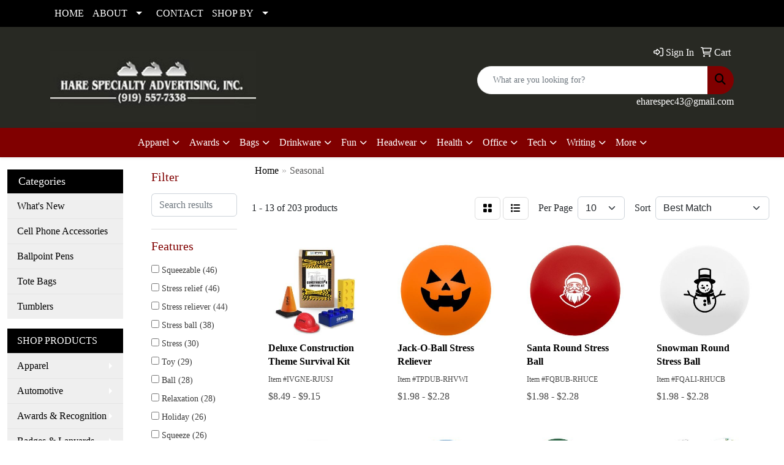

--- FILE ---
content_type: text/html
request_url: https://www.harespecialtyadv.com/ws/ws.dll/StartSrch?UID=31767&WENavID=17267804
body_size: 10843
content:
<!DOCTYPE html>
<html lang="en"><head>
<meta charset="utf-8">
<meta http-equiv="X-UA-Compatible" content="IE=edge">
<meta name="viewport" content="width=device-width, initial-scale=1">
<!-- The above 3 meta tags *must* come first in the head; any other head content must come *after* these tags -->


<link href="/distsite/styles/8/css/bootstrap.min.css" rel="stylesheet" />
<link href="https://fonts.googleapis.com/css?family=Open+Sans:400,600|Oswald:400,600" rel="stylesheet">
<link href="/distsite/styles/8/css/owl.carousel.min.css" rel="stylesheet">
<link href="/distsite/styles/8/css/nouislider.css" rel="stylesheet">
<!--<link href="/distsite/styles/8/css/menu.css" rel="stylesheet"/>-->
<link href="/distsite/styles/8/css/flexslider.css" rel="stylesheet">
<link href="/distsite/styles/8/css/all.min.css" rel="stylesheet">
<link href="/distsite/styles/8/css/slick/slick.css" rel="stylesheet"/>
<link href="/distsite/styles/8/css/lightbox/lightbox.css" rel="stylesheet"  />
<link href="/distsite/styles/8/css/yamm.css" rel="stylesheet" />
<!-- Custom styles for this theme -->
<link href="/we/we.dll/StyleSheet?UN=31767&Type=WETheme&TS=C44406.4618287037" rel="stylesheet">
<!-- Custom styles for this theme -->
<link href="/we/we.dll/StyleSheet?UN=31767&Type=WETheme-PS&TS=C44406.4618287037" rel="stylesheet">
<style>
#header-right ul li a {
color: #fff;
}

#header-btm{padding-top:0px;}

.sig-overlay {
background-color: rgb(128,0,0,0.5);
}
</style>

<!-- HTML5 shim and Respond.js for IE8 support of HTML5 elements and media queries -->
<!--[if lt IE 9]>
      <script src="https://oss.maxcdn.com/html5shiv/3.7.3/html5shiv.min.js"></script>
      <script src="https://oss.maxcdn.com/respond/1.4.2/respond.min.js"></script>
    <![endif]-->

</head>

<body style="background:#fff;">


  <!-- Slide-Out Menu -->
  <div id="filter-menu" class="filter-menu">
    <button id="close-menu" class="btn-close"></button>
    <div class="menu-content">
      
<aside class="filter-sidebar">



<div class="filter-section first">
	<h2>Filter</h2>
	 <div class="input-group mb-3">
	 <input type="text" style="border-right:0;" placeholder="Search results" class="form-control text-search-within-results" name="SearchWithinResults" value="" maxlength="100" onkeyup="HandleTextFilter(event);">
	  <label class="input-group-text" style="background-color:#fff;"><a  style="display:none;" href="javascript:void(0);" class="remove-filter" data-toggle="tooltip" title="Clear" onclick="ClearTextFilter();"><i class="far fa-times" aria-hidden="true"></i> <span class="fa-sr-only">x</span></a></label>
	</div>
</div>

<a href="javascript:void(0);" class="clear-filters"  style="display:none;" onclick="ClearDrillDown();">Clear all filters</a>

<div class="filter-section"  style="display:none;">
	<h2>Categories</h2>

	<div class="filter-list">

	 

		<!-- wrapper for more filters -->
        <div class="show-filter">

		</div><!-- showfilters -->

	</div>

		<a href="#" class="show-more"  style="display:none;" >Show more</a>
</div>


<div class="filter-section" >
	<h2>Features</h2>

		<div class="filter-list">

	  		<div class="checkbox"><label><input class="filtercheckbox" type="checkbox" name="2|Squeezable" ><span> Squeezable (46)</span></label></div><div class="checkbox"><label><input class="filtercheckbox" type="checkbox" name="2|Stress relief" ><span> Stress relief (46)</span></label></div><div class="checkbox"><label><input class="filtercheckbox" type="checkbox" name="2|Stress reliever" ><span> Stress reliever (44)</span></label></div><div class="checkbox"><label><input class="filtercheckbox" type="checkbox" name="2|Stress ball" ><span> Stress ball (38)</span></label></div><div class="checkbox"><label><input class="filtercheckbox" type="checkbox" name="2|Stress" ><span> Stress (30)</span></label></div><div class="checkbox"><label><input class="filtercheckbox" type="checkbox" name="2|Toy" ><span> Toy (29)</span></label></div><div class="checkbox"><label><input class="filtercheckbox" type="checkbox" name="2|Ball" ><span> Ball (28)</span></label></div><div class="checkbox"><label><input class="filtercheckbox" type="checkbox" name="2|Relaxation" ><span> Relaxation (28)</span></label></div><div class="checkbox"><label><input class="filtercheckbox" type="checkbox" name="2|Holiday" ><span> Holiday (26)</span></label></div><div class="checkbox"><label><input class="filtercheckbox" type="checkbox" name="2|Squeeze" ><span> Squeeze (26)</span></label></div><div class="show-filter"><div class="checkbox"><label><input class="filtercheckbox" type="checkbox" name="2|Office" ><span> Office (25)</span></label></div><div class="checkbox"><label><input class="filtercheckbox" type="checkbox" name="2|Anxiety" ><span> Anxiety (24)</span></label></div><div class="checkbox"><label><input class="filtercheckbox" type="checkbox" name="2|Fun" ><span> Fun (24)</span></label></div><div class="checkbox"><label><input class="filtercheckbox" type="checkbox" name="2|Fidget" ><span> Fidget (23)</span></label></div><div class="checkbox"><label><input class="filtercheckbox" type="checkbox" name="2|Stress toy" ><span> Stress toy (22)</span></label></div><div class="checkbox"><label><input class="filtercheckbox" type="checkbox" name="2|Durable" ><span> Durable (21)</span></label></div><div class="checkbox"><label><input class="filtercheckbox" type="checkbox" name="2|Foam" ><span> Foam (21)</span></label></div><div class="checkbox"><label><input class="filtercheckbox" type="checkbox" name="2|Soft" ><span> Soft (20)</span></label></div><div class="checkbox"><label><input class="filtercheckbox" type="checkbox" name="2|Portable" ><span> Portable (19)</span></label></div><div class="checkbox"><label><input class="filtercheckbox" type="checkbox" name="2|Gift" ><span> Gift (17)</span></label></div><div class="checkbox"><label><input class="filtercheckbox" type="checkbox" name="2|Sensory" ><span> Sensory (17)</span></label></div><div class="checkbox"><label><input class="filtercheckbox" type="checkbox" name="2|Hand exercise" ><span> Hand exercise (16)</span></label></div><div class="checkbox"><label><input class="filtercheckbox" type="checkbox" name="2|Round" ><span> Round (16)</span></label></div><div class="checkbox"><label><input class="filtercheckbox" type="checkbox" name="2|Decoration" ><span> Decoration (15)</span></label></div><div class="checkbox"><label><input class="filtercheckbox" type="checkbox" name="2|Therapy" ><span> Therapy (15)</span></label></div><div class="checkbox"><label><input class="filtercheckbox" type="checkbox" name="2|Christmas" ><span> Christmas (14)</span></label></div><div class="checkbox"><label><input class="filtercheckbox" type="checkbox" name="2|Novelty" ><span> Novelty (14)</span></label></div><div class="checkbox"><label><input class="filtercheckbox" type="checkbox" name="2|Lightweight" ><span> Lightweight (13)</span></label></div><div class="checkbox"><label><input class="filtercheckbox" type="checkbox" name="2|Relieve stress" ><span> Relieve stress (13)</span></label></div><div class="checkbox"><label><input class="filtercheckbox" type="checkbox" name="2|Desk" ><span> Desk (12)</span></label></div><div class="checkbox"><label><input class="filtercheckbox" type="checkbox" name="2|Pu" ><span> Pu (12)</span></label></div><div class="checkbox"><label><input class="filtercheckbox" type="checkbox" name="2|Squishy" ><span> Squishy (12)</span></label></div><div class="checkbox"><label><input class="filtercheckbox" type="checkbox" name="2|Relaxation tool" ><span> Relaxation tool (11)</span></label></div><div class="checkbox"><label><input class="filtercheckbox" type="checkbox" name="2|Relief" ><span> Relief (11)</span></label></div><div class="checkbox"><label><input class="filtercheckbox" type="checkbox" name="2|Games" ><span> Games (10)</span></label></div><div class="checkbox"><label><input class="filtercheckbox" type="checkbox" name="2|Kids" ><span> Kids (10)</span></label></div><div class="checkbox"><label><input class="filtercheckbox" type="checkbox" name="2|Reliever" ><span> Reliever (10)</span></label></div><div class="checkbox"><label><input class="filtercheckbox" type="checkbox" name="2|Squeeze toy" ><span> Squeeze toy (10)</span></label></div><div class="checkbox"><label><input class="filtercheckbox" type="checkbox" name="2|Anxiety relief" ><span> Anxiety relief (9)</span></label></div><div class="checkbox"><label><input class="filtercheckbox" type="checkbox" name="2|Focus" ><span> Focus (9)</span></label></div><div class="checkbox"><label><input class="filtercheckbox" type="checkbox" name="2|Jolly" ><span> Jolly (9)</span></label></div><div class="checkbox"><label><input class="filtercheckbox" type="checkbox" name="2|Party favor" ><span> Party favor (9)</span></label></div><div class="checkbox"><label><input class="filtercheckbox" type="checkbox" name="2|Santa claus" ><span> Santa claus (9)</span></label></div><div class="checkbox"><label><input class="filtercheckbox" type="checkbox" name="2|Tension" ><span> Tension (9)</span></label></div><div class="checkbox"><label><input class="filtercheckbox" type="checkbox" name="2|Tension reliever" ><span> Tension reliever (9)</span></label></div><div class="checkbox"><label><input class="filtercheckbox" type="checkbox" name="2|Adults" ><span> Adults (8)</span></label></div><div class="checkbox"><label><input class="filtercheckbox" type="checkbox" name="2|Handheld" ><span> Handheld (8)</span></label></div><div class="checkbox"><label><input class="filtercheckbox" type="checkbox" name="2|Party" ><span> Party (8)</span></label></div><div class="checkbox"><label><input class="filtercheckbox" type="checkbox" name="2|Santa" ><span> Santa (8)</span></label></div><div class="checkbox"><label><input class="filtercheckbox" type="checkbox" name="2|Stress relief toy" ><span> Stress relief toy (8)</span></label></div></div>

			<!-- wrapper for more filters -->
			<div class="show-filter">

			</div><!-- showfilters -->
 		</div>
		<a href="#" class="show-more"  >Show more</a>


</div>


<div class="filter-section" >
	<h2>Colors</h2>

		<div class="filter-list">

		  	<div class="checkbox"><label><input class="filtercheckbox" type="checkbox" name="1|Red" ><span> Red (90)</span></label></div><div class="checkbox"><label><input class="filtercheckbox" type="checkbox" name="1|Blue" ><span> Blue (69)</span></label></div><div class="checkbox"><label><input class="filtercheckbox" type="checkbox" name="1|Green" ><span> Green (66)</span></label></div><div class="checkbox"><label><input class="filtercheckbox" type="checkbox" name="1|Orange" ><span> Orange (61)</span></label></div><div class="checkbox"><label><input class="filtercheckbox" type="checkbox" name="1|Yellow" ><span> Yellow (61)</span></label></div><div class="checkbox"><label><input class="filtercheckbox" type="checkbox" name="1|White" ><span> White (58)</span></label></div><div class="checkbox"><label><input class="filtercheckbox" type="checkbox" name="1|Black" ><span> Black (40)</span></label></div><div class="checkbox"><label><input class="filtercheckbox" type="checkbox" name="1|Pink" ><span> Pink (32)</span></label></div><div class="checkbox"><label><input class="filtercheckbox" type="checkbox" name="1|Purple" ><span> Purple (30)</span></label></div><div class="checkbox"><label><input class="filtercheckbox" type="checkbox" name="1|Brown" ><span> Brown (18)</span></label></div><div class="show-filter"><div class="checkbox"><label><input class="filtercheckbox" type="checkbox" name="1|Gray" ><span> Gray (15)</span></label></div><div class="checkbox"><label><input class="filtercheckbox" type="checkbox" name="1|Various" ><span> Various (15)</span></label></div><div class="checkbox"><label><input class="filtercheckbox" type="checkbox" name="1|Gold" ><span> Gold (9)</span></label></div><div class="checkbox"><label><input class="filtercheckbox" type="checkbox" name="1|Silver" ><span> Silver (7)</span></label></div><div class="checkbox"><label><input class="filtercheckbox" type="checkbox" name="1|Navy blue" ><span> Navy blue (6)</span></label></div><div class="checkbox"><label><input class="filtercheckbox" type="checkbox" name="1|Light blue" ><span> Light blue (5)</span></label></div><div class="checkbox"><label><input class="filtercheckbox" type="checkbox" name="1|Royal blue" ><span> Royal blue (5)</span></label></div><div class="checkbox"><label><input class="filtercheckbox" type="checkbox" name="1|Lime green" ><span> Lime green (4)</span></label></div><div class="checkbox"><label><input class="filtercheckbox" type="checkbox" name="1|Orange/black" ><span> Orange/black (3)</span></label></div><div class="checkbox"><label><input class="filtercheckbox" type="checkbox" name="1|Red/white/black/flesh beige" ><span> Red/white/black/flesh beige (3)</span></label></div><div class="checkbox"><label><input class="filtercheckbox" type="checkbox" name="1|Teal" ><span> Teal (3)</span></label></div><div class="checkbox"><label><input class="filtercheckbox" type="checkbox" name="1|White/black" ><span> White/black (3)</span></label></div><div class="checkbox"><label><input class="filtercheckbox" type="checkbox" name="1|Burgundy" ><span> Burgundy (2)</span></label></div><div class="checkbox"><label><input class="filtercheckbox" type="checkbox" name="1|Christmas tree" ><span> Christmas tree (2)</span></label></div><div class="checkbox"><label><input class="filtercheckbox" type="checkbox" name="1|Clear" ><span> Clear (2)</span></label></div><div class="checkbox"><label><input class="filtercheckbox" type="checkbox" name="1|Clear/various" ><span> Clear/various (2)</span></label></div><div class="checkbox"><label><input class="filtercheckbox" type="checkbox" name="1|Coffee" ><span> Coffee (2)</span></label></div><div class="checkbox"><label><input class="filtercheckbox" type="checkbox" name="1|Dark green" ><span> Dark green (2)</span></label></div><div class="checkbox"><label><input class="filtercheckbox" type="checkbox" name="1|Deer" ><span> Deer (2)</span></label></div><div class="checkbox"><label><input class="filtercheckbox" type="checkbox" name="1|Father christmas" ><span> Father christmas (2)</span></label></div><div class="checkbox"><label><input class="filtercheckbox" type="checkbox" name="1|Geen" ><span> Geen (2)</span></label></div><div class="checkbox"><label><input class="filtercheckbox" type="checkbox" name="1|Maroon" ><span> Maroon (2)</span></label></div><div class="checkbox"><label><input class="filtercheckbox" type="checkbox" name="1|Orange/white/black/green" ><span> Orange/white/black/green (2)</span></label></div><div class="checkbox"><label><input class="filtercheckbox" type="checkbox" name="1|Rainbow" ><span> Rainbow (2)</span></label></div><div class="checkbox"><label><input class="filtercheckbox" type="checkbox" name="1|Red/white" ><span> Red/white (2)</span></label></div><div class="checkbox"><label><input class="filtercheckbox" type="checkbox" name="1|Red/white/blue" ><span> Red/white/blue (2)</span></label></div><div class="checkbox"><label><input class="filtercheckbox" type="checkbox" name="1|Snowman" ><span> Snowman (2)</span></label></div><div class="checkbox"><label><input class="filtercheckbox" type="checkbox" name="1|White/green" ><span> White/green (2)</span></label></div><div class="checkbox"><label><input class="filtercheckbox" type="checkbox" name="1|Aqua blue" ><span> Aqua blue (1)</span></label></div><div class="checkbox"><label><input class="filtercheckbox" type="checkbox" name="1|Assorted" ><span> Assorted (1)</span></label></div><div class="checkbox"><label><input class="filtercheckbox" type="checkbox" name="1|Beige" ><span> Beige (1)</span></label></div><div class="checkbox"><label><input class="filtercheckbox" type="checkbox" name="1|Berry" ><span> Berry (1)</span></label></div><div class="checkbox"><label><input class="filtercheckbox" type="checkbox" name="1|Black/orange" ><span> Black/orange (1)</span></label></div><div class="checkbox"><label><input class="filtercheckbox" type="checkbox" name="1|Black/white" ><span> Black/white (1)</span></label></div><div class="checkbox"><label><input class="filtercheckbox" type="checkbox" name="1|Black/white/orange" ><span> Black/white/orange (1)</span></label></div><div class="checkbox"><label><input class="filtercheckbox" type="checkbox" name="1|Black/white/yellow" ><span> Black/white/yellow (1)</span></label></div><div class="checkbox"><label><input class="filtercheckbox" type="checkbox" name="1|Blue/white" ><span> Blue/white (1)</span></label></div><div class="checkbox"><label><input class="filtercheckbox" type="checkbox" name="1|Bule" ><span> Bule (1)</span></label></div><div class="checkbox"><label><input class="filtercheckbox" type="checkbox" name="1|Burgundy red" ><span> Burgundy red (1)</span></label></div><div class="checkbox"><label><input class="filtercheckbox" type="checkbox" name="1|Colorful" ><span> Colorful (1)</span></label></div></div>


			<!-- wrapper for more filters -->
			<div class="show-filter">

			</div><!-- showfilters -->

		  </div>

		<a href="#" class="show-more"  >Show more</a>
</div>


<div class="filter-section"  >
	<h2>Price Range</h2>
	<div class="filter-price-wrap">
		<div class="filter-price-inner">
			<div class="input-group">
				<span class="input-group-text input-group-text-white">$</span>
				<input type="text" class="form-control form-control-sm filter-min-prices" name="min-prices" value="" placeholder="Min" onkeyup="HandlePriceFilter(event);">
			</div>
			<div class="input-group">
				<span class="input-group-text input-group-text-white">$</span>
				<input type="text" class="form-control form-control-sm filter-max-prices" name="max-prices" value="" placeholder="Max" onkeyup="HandlePriceFilter(event);">
			</div>
		</div>
		<a href="javascript:void(0)" onclick="SetPriceFilter();" ><i class="fa-solid fa-chevron-right"></i></a>
	</div>
</div>

<div class="filter-section"   >
	<h2>Quantity</h2>
	<div class="filter-price-wrap mb-2">
		<input type="text" class="form-control form-control-sm filter-quantity" value="" placeholder="Qty" onkeyup="HandleQuantityFilter(event);">
		<a href="javascript:void(0)" onclick="SetQuantityFilter();"><i class="fa-solid fa-chevron-right"></i></a>
	</div>
</div>




	</aside>

    </div>
</div>




	<div class="container-fluid">
		<div class="row">

			<div class="col-md-3 col-lg-2">
        <div class="d-none d-md-block">
          <div id="desktop-filter">
            
<aside class="filter-sidebar">



<div class="filter-section first">
	<h2>Filter</h2>
	 <div class="input-group mb-3">
	 <input type="text" style="border-right:0;" placeholder="Search results" class="form-control text-search-within-results" name="SearchWithinResults" value="" maxlength="100" onkeyup="HandleTextFilter(event);">
	  <label class="input-group-text" style="background-color:#fff;"><a  style="display:none;" href="javascript:void(0);" class="remove-filter" data-toggle="tooltip" title="Clear" onclick="ClearTextFilter();"><i class="far fa-times" aria-hidden="true"></i> <span class="fa-sr-only">x</span></a></label>
	</div>
</div>

<a href="javascript:void(0);" class="clear-filters"  style="display:none;" onclick="ClearDrillDown();">Clear all filters</a>

<div class="filter-section"  style="display:none;">
	<h2>Categories</h2>

	<div class="filter-list">

	 

		<!-- wrapper for more filters -->
        <div class="show-filter">

		</div><!-- showfilters -->

	</div>

		<a href="#" class="show-more"  style="display:none;" >Show more</a>
</div>


<div class="filter-section" >
	<h2>Features</h2>

		<div class="filter-list">

	  		<div class="checkbox"><label><input class="filtercheckbox" type="checkbox" name="2|Squeezable" ><span> Squeezable (46)</span></label></div><div class="checkbox"><label><input class="filtercheckbox" type="checkbox" name="2|Stress relief" ><span> Stress relief (46)</span></label></div><div class="checkbox"><label><input class="filtercheckbox" type="checkbox" name="2|Stress reliever" ><span> Stress reliever (44)</span></label></div><div class="checkbox"><label><input class="filtercheckbox" type="checkbox" name="2|Stress ball" ><span> Stress ball (38)</span></label></div><div class="checkbox"><label><input class="filtercheckbox" type="checkbox" name="2|Stress" ><span> Stress (30)</span></label></div><div class="checkbox"><label><input class="filtercheckbox" type="checkbox" name="2|Toy" ><span> Toy (29)</span></label></div><div class="checkbox"><label><input class="filtercheckbox" type="checkbox" name="2|Ball" ><span> Ball (28)</span></label></div><div class="checkbox"><label><input class="filtercheckbox" type="checkbox" name="2|Relaxation" ><span> Relaxation (28)</span></label></div><div class="checkbox"><label><input class="filtercheckbox" type="checkbox" name="2|Holiday" ><span> Holiday (26)</span></label></div><div class="checkbox"><label><input class="filtercheckbox" type="checkbox" name="2|Squeeze" ><span> Squeeze (26)</span></label></div><div class="show-filter"><div class="checkbox"><label><input class="filtercheckbox" type="checkbox" name="2|Office" ><span> Office (25)</span></label></div><div class="checkbox"><label><input class="filtercheckbox" type="checkbox" name="2|Anxiety" ><span> Anxiety (24)</span></label></div><div class="checkbox"><label><input class="filtercheckbox" type="checkbox" name="2|Fun" ><span> Fun (24)</span></label></div><div class="checkbox"><label><input class="filtercheckbox" type="checkbox" name="2|Fidget" ><span> Fidget (23)</span></label></div><div class="checkbox"><label><input class="filtercheckbox" type="checkbox" name="2|Stress toy" ><span> Stress toy (22)</span></label></div><div class="checkbox"><label><input class="filtercheckbox" type="checkbox" name="2|Durable" ><span> Durable (21)</span></label></div><div class="checkbox"><label><input class="filtercheckbox" type="checkbox" name="2|Foam" ><span> Foam (21)</span></label></div><div class="checkbox"><label><input class="filtercheckbox" type="checkbox" name="2|Soft" ><span> Soft (20)</span></label></div><div class="checkbox"><label><input class="filtercheckbox" type="checkbox" name="2|Portable" ><span> Portable (19)</span></label></div><div class="checkbox"><label><input class="filtercheckbox" type="checkbox" name="2|Gift" ><span> Gift (17)</span></label></div><div class="checkbox"><label><input class="filtercheckbox" type="checkbox" name="2|Sensory" ><span> Sensory (17)</span></label></div><div class="checkbox"><label><input class="filtercheckbox" type="checkbox" name="2|Hand exercise" ><span> Hand exercise (16)</span></label></div><div class="checkbox"><label><input class="filtercheckbox" type="checkbox" name="2|Round" ><span> Round (16)</span></label></div><div class="checkbox"><label><input class="filtercheckbox" type="checkbox" name="2|Decoration" ><span> Decoration (15)</span></label></div><div class="checkbox"><label><input class="filtercheckbox" type="checkbox" name="2|Therapy" ><span> Therapy (15)</span></label></div><div class="checkbox"><label><input class="filtercheckbox" type="checkbox" name="2|Christmas" ><span> Christmas (14)</span></label></div><div class="checkbox"><label><input class="filtercheckbox" type="checkbox" name="2|Novelty" ><span> Novelty (14)</span></label></div><div class="checkbox"><label><input class="filtercheckbox" type="checkbox" name="2|Lightweight" ><span> Lightweight (13)</span></label></div><div class="checkbox"><label><input class="filtercheckbox" type="checkbox" name="2|Relieve stress" ><span> Relieve stress (13)</span></label></div><div class="checkbox"><label><input class="filtercheckbox" type="checkbox" name="2|Desk" ><span> Desk (12)</span></label></div><div class="checkbox"><label><input class="filtercheckbox" type="checkbox" name="2|Pu" ><span> Pu (12)</span></label></div><div class="checkbox"><label><input class="filtercheckbox" type="checkbox" name="2|Squishy" ><span> Squishy (12)</span></label></div><div class="checkbox"><label><input class="filtercheckbox" type="checkbox" name="2|Relaxation tool" ><span> Relaxation tool (11)</span></label></div><div class="checkbox"><label><input class="filtercheckbox" type="checkbox" name="2|Relief" ><span> Relief (11)</span></label></div><div class="checkbox"><label><input class="filtercheckbox" type="checkbox" name="2|Games" ><span> Games (10)</span></label></div><div class="checkbox"><label><input class="filtercheckbox" type="checkbox" name="2|Kids" ><span> Kids (10)</span></label></div><div class="checkbox"><label><input class="filtercheckbox" type="checkbox" name="2|Reliever" ><span> Reliever (10)</span></label></div><div class="checkbox"><label><input class="filtercheckbox" type="checkbox" name="2|Squeeze toy" ><span> Squeeze toy (10)</span></label></div><div class="checkbox"><label><input class="filtercheckbox" type="checkbox" name="2|Anxiety relief" ><span> Anxiety relief (9)</span></label></div><div class="checkbox"><label><input class="filtercheckbox" type="checkbox" name="2|Focus" ><span> Focus (9)</span></label></div><div class="checkbox"><label><input class="filtercheckbox" type="checkbox" name="2|Jolly" ><span> Jolly (9)</span></label></div><div class="checkbox"><label><input class="filtercheckbox" type="checkbox" name="2|Party favor" ><span> Party favor (9)</span></label></div><div class="checkbox"><label><input class="filtercheckbox" type="checkbox" name="2|Santa claus" ><span> Santa claus (9)</span></label></div><div class="checkbox"><label><input class="filtercheckbox" type="checkbox" name="2|Tension" ><span> Tension (9)</span></label></div><div class="checkbox"><label><input class="filtercheckbox" type="checkbox" name="2|Tension reliever" ><span> Tension reliever (9)</span></label></div><div class="checkbox"><label><input class="filtercheckbox" type="checkbox" name="2|Adults" ><span> Adults (8)</span></label></div><div class="checkbox"><label><input class="filtercheckbox" type="checkbox" name="2|Handheld" ><span> Handheld (8)</span></label></div><div class="checkbox"><label><input class="filtercheckbox" type="checkbox" name="2|Party" ><span> Party (8)</span></label></div><div class="checkbox"><label><input class="filtercheckbox" type="checkbox" name="2|Santa" ><span> Santa (8)</span></label></div><div class="checkbox"><label><input class="filtercheckbox" type="checkbox" name="2|Stress relief toy" ><span> Stress relief toy (8)</span></label></div></div>

			<!-- wrapper for more filters -->
			<div class="show-filter">

			</div><!-- showfilters -->
 		</div>
		<a href="#" class="show-more"  >Show more</a>


</div>


<div class="filter-section" >
	<h2>Colors</h2>

		<div class="filter-list">

		  	<div class="checkbox"><label><input class="filtercheckbox" type="checkbox" name="1|Red" ><span> Red (90)</span></label></div><div class="checkbox"><label><input class="filtercheckbox" type="checkbox" name="1|Blue" ><span> Blue (69)</span></label></div><div class="checkbox"><label><input class="filtercheckbox" type="checkbox" name="1|Green" ><span> Green (66)</span></label></div><div class="checkbox"><label><input class="filtercheckbox" type="checkbox" name="1|Orange" ><span> Orange (61)</span></label></div><div class="checkbox"><label><input class="filtercheckbox" type="checkbox" name="1|Yellow" ><span> Yellow (61)</span></label></div><div class="checkbox"><label><input class="filtercheckbox" type="checkbox" name="1|White" ><span> White (58)</span></label></div><div class="checkbox"><label><input class="filtercheckbox" type="checkbox" name="1|Black" ><span> Black (40)</span></label></div><div class="checkbox"><label><input class="filtercheckbox" type="checkbox" name="1|Pink" ><span> Pink (32)</span></label></div><div class="checkbox"><label><input class="filtercheckbox" type="checkbox" name="1|Purple" ><span> Purple (30)</span></label></div><div class="checkbox"><label><input class="filtercheckbox" type="checkbox" name="1|Brown" ><span> Brown (18)</span></label></div><div class="show-filter"><div class="checkbox"><label><input class="filtercheckbox" type="checkbox" name="1|Gray" ><span> Gray (15)</span></label></div><div class="checkbox"><label><input class="filtercheckbox" type="checkbox" name="1|Various" ><span> Various (15)</span></label></div><div class="checkbox"><label><input class="filtercheckbox" type="checkbox" name="1|Gold" ><span> Gold (9)</span></label></div><div class="checkbox"><label><input class="filtercheckbox" type="checkbox" name="1|Silver" ><span> Silver (7)</span></label></div><div class="checkbox"><label><input class="filtercheckbox" type="checkbox" name="1|Navy blue" ><span> Navy blue (6)</span></label></div><div class="checkbox"><label><input class="filtercheckbox" type="checkbox" name="1|Light blue" ><span> Light blue (5)</span></label></div><div class="checkbox"><label><input class="filtercheckbox" type="checkbox" name="1|Royal blue" ><span> Royal blue (5)</span></label></div><div class="checkbox"><label><input class="filtercheckbox" type="checkbox" name="1|Lime green" ><span> Lime green (4)</span></label></div><div class="checkbox"><label><input class="filtercheckbox" type="checkbox" name="1|Orange/black" ><span> Orange/black (3)</span></label></div><div class="checkbox"><label><input class="filtercheckbox" type="checkbox" name="1|Red/white/black/flesh beige" ><span> Red/white/black/flesh beige (3)</span></label></div><div class="checkbox"><label><input class="filtercheckbox" type="checkbox" name="1|Teal" ><span> Teal (3)</span></label></div><div class="checkbox"><label><input class="filtercheckbox" type="checkbox" name="1|White/black" ><span> White/black (3)</span></label></div><div class="checkbox"><label><input class="filtercheckbox" type="checkbox" name="1|Burgundy" ><span> Burgundy (2)</span></label></div><div class="checkbox"><label><input class="filtercheckbox" type="checkbox" name="1|Christmas tree" ><span> Christmas tree (2)</span></label></div><div class="checkbox"><label><input class="filtercheckbox" type="checkbox" name="1|Clear" ><span> Clear (2)</span></label></div><div class="checkbox"><label><input class="filtercheckbox" type="checkbox" name="1|Clear/various" ><span> Clear/various (2)</span></label></div><div class="checkbox"><label><input class="filtercheckbox" type="checkbox" name="1|Coffee" ><span> Coffee (2)</span></label></div><div class="checkbox"><label><input class="filtercheckbox" type="checkbox" name="1|Dark green" ><span> Dark green (2)</span></label></div><div class="checkbox"><label><input class="filtercheckbox" type="checkbox" name="1|Deer" ><span> Deer (2)</span></label></div><div class="checkbox"><label><input class="filtercheckbox" type="checkbox" name="1|Father christmas" ><span> Father christmas (2)</span></label></div><div class="checkbox"><label><input class="filtercheckbox" type="checkbox" name="1|Geen" ><span> Geen (2)</span></label></div><div class="checkbox"><label><input class="filtercheckbox" type="checkbox" name="1|Maroon" ><span> Maroon (2)</span></label></div><div class="checkbox"><label><input class="filtercheckbox" type="checkbox" name="1|Orange/white/black/green" ><span> Orange/white/black/green (2)</span></label></div><div class="checkbox"><label><input class="filtercheckbox" type="checkbox" name="1|Rainbow" ><span> Rainbow (2)</span></label></div><div class="checkbox"><label><input class="filtercheckbox" type="checkbox" name="1|Red/white" ><span> Red/white (2)</span></label></div><div class="checkbox"><label><input class="filtercheckbox" type="checkbox" name="1|Red/white/blue" ><span> Red/white/blue (2)</span></label></div><div class="checkbox"><label><input class="filtercheckbox" type="checkbox" name="1|Snowman" ><span> Snowman (2)</span></label></div><div class="checkbox"><label><input class="filtercheckbox" type="checkbox" name="1|White/green" ><span> White/green (2)</span></label></div><div class="checkbox"><label><input class="filtercheckbox" type="checkbox" name="1|Aqua blue" ><span> Aqua blue (1)</span></label></div><div class="checkbox"><label><input class="filtercheckbox" type="checkbox" name="1|Assorted" ><span> Assorted (1)</span></label></div><div class="checkbox"><label><input class="filtercheckbox" type="checkbox" name="1|Beige" ><span> Beige (1)</span></label></div><div class="checkbox"><label><input class="filtercheckbox" type="checkbox" name="1|Berry" ><span> Berry (1)</span></label></div><div class="checkbox"><label><input class="filtercheckbox" type="checkbox" name="1|Black/orange" ><span> Black/orange (1)</span></label></div><div class="checkbox"><label><input class="filtercheckbox" type="checkbox" name="1|Black/white" ><span> Black/white (1)</span></label></div><div class="checkbox"><label><input class="filtercheckbox" type="checkbox" name="1|Black/white/orange" ><span> Black/white/orange (1)</span></label></div><div class="checkbox"><label><input class="filtercheckbox" type="checkbox" name="1|Black/white/yellow" ><span> Black/white/yellow (1)</span></label></div><div class="checkbox"><label><input class="filtercheckbox" type="checkbox" name="1|Blue/white" ><span> Blue/white (1)</span></label></div><div class="checkbox"><label><input class="filtercheckbox" type="checkbox" name="1|Bule" ><span> Bule (1)</span></label></div><div class="checkbox"><label><input class="filtercheckbox" type="checkbox" name="1|Burgundy red" ><span> Burgundy red (1)</span></label></div><div class="checkbox"><label><input class="filtercheckbox" type="checkbox" name="1|Colorful" ><span> Colorful (1)</span></label></div></div>


			<!-- wrapper for more filters -->
			<div class="show-filter">

			</div><!-- showfilters -->

		  </div>

		<a href="#" class="show-more"  >Show more</a>
</div>


<div class="filter-section"  >
	<h2>Price Range</h2>
	<div class="filter-price-wrap">
		<div class="filter-price-inner">
			<div class="input-group">
				<span class="input-group-text input-group-text-white">$</span>
				<input type="text" class="form-control form-control-sm filter-min-prices" name="min-prices" value="" placeholder="Min" onkeyup="HandlePriceFilter(event);">
			</div>
			<div class="input-group">
				<span class="input-group-text input-group-text-white">$</span>
				<input type="text" class="form-control form-control-sm filter-max-prices" name="max-prices" value="" placeholder="Max" onkeyup="HandlePriceFilter(event);">
			</div>
		</div>
		<a href="javascript:void(0)" onclick="SetPriceFilter();" ><i class="fa-solid fa-chevron-right"></i></a>
	</div>
</div>

<div class="filter-section"   >
	<h2>Quantity</h2>
	<div class="filter-price-wrap mb-2">
		<input type="text" class="form-control form-control-sm filter-quantity" value="" placeholder="Qty" onkeyup="HandleQuantityFilter(event);">
		<a href="javascript:void(0)" onclick="SetQuantityFilter();"><i class="fa-solid fa-chevron-right"></i></a>
	</div>
</div>




	</aside>

          </div>
        </div>
			</div>

			<div class="col-md-9 col-lg-10">
				

				<ol class="breadcrumb"  >
              		<li><a href="https://www.harespecialtyadv.com" target="_top">Home</a></li>
             	 	<li class="active">Seasonal</li>
            	</ol>




				<div id="product-list-controls">

				
						<div class="d-flex align-items-center justify-content-between">
							<div class="d-none d-md-block me-3">
								1 - 13 of  203 <span class="d-none d-lg-inline">products</span>
							</div>
					  
						  <!-- Right Aligned Controls -->
						  <div class="product-controls-right d-flex align-items-center">
       
              <button id="show-filter-button" class="btn btn-control d-block d-md-none"><i class="fa-solid fa-filter" aria-hidden="true"></i></button>

							
							<span class="me-3">
								<a href="/ws/ws.dll/StartSrch?UID=31767&WENavID=17267804&View=T&ST=260131172328478130376398115" class="btn btn-control grid" title="Change to Grid View"><i class="fa-solid fa-grid-2" aria-hidden="true"></i>  <span class="fa-sr-only">Grid</span></a>
								<a href="/ws/ws.dll/StartSrch?UID=31767&WENavID=17267804&View=L&ST=260131172328478130376398115" class="btn btn-control" title="Change to List View"><i class="fa-solid fa-list"></i> <span class="fa-sr-only">List</span></a>
							</span>
							
					  
							<!-- Number of Items Per Page -->
							<div class="me-2 d-none d-lg-block">
								<label>Per Page</label>
							</div>
							<div class="me-3 d-none d-md-block">
								<select class="form-select notranslate" onchange="GoToNewURL(this);" aria-label="Items per page">
									<option value="/ws/ws.dll/StartSrch?UID=31767&WENavID=17267804&ST=260131172328478130376398115&PPP=10" selected>10</option><option value="/ws/ws.dll/StartSrch?UID=31767&WENavID=17267804&ST=260131172328478130376398115&PPP=25" >25</option><option value="/ws/ws.dll/StartSrch?UID=31767&WENavID=17267804&ST=260131172328478130376398115&PPP=50" >50</option><option value="/ws/ws.dll/StartSrch?UID=31767&WENavID=17267804&ST=260131172328478130376398115&PPP=100" >100</option><option value="/ws/ws.dll/StartSrch?UID=31767&WENavID=17267804&ST=260131172328478130376398115&PPP=250" >250</option>
								
								</select>
							</div>
					  
							<!-- Sort By -->
							<div class="d-none d-lg-block me-2">
								<label>Sort</label>
							</div>
							<div>
								<select class="form-select" onchange="GoToNewURL(this);">
									<option value="/ws/ws.dll/StartSrch?UID=31767&WENavID=17267804&Sort=0" selected>Best Match</option><option value="/ws/ws.dll/StartSrch?UID=31767&WENavID=17267804&Sort=3">Most Popular</option><option value="/ws/ws.dll/StartSrch?UID=31767&WENavID=17267804&Sort=1">Price (Low to High)</option><option value="/ws/ws.dll/StartSrch?UID=31767&WENavID=17267804&Sort=2">Price (High to Low)</option>
								 </select>
							</div>
						  </div>
						</div>

			  </div>

				<!-- Product Results List -->
				<ul class="thumbnail-list"><a name="0" href="#" alt="Item 0"></a>
<li>
 <a href="https://www.harespecialtyadv.com/p/IVGNE-RJUSJ/deluxe-construction-theme-survival-kit" target="_parent" alt="Deluxe Construction Theme Survival Kit">
 <div class="pr-list-grid">
		<img class="img-responsive" src="/ws/ws.dll/QPic?SN=50219&P=927940773&I=0&PX=300" alt="Deluxe Construction Theme Survival Kit">
		<p class="pr-name">Deluxe Construction Theme Survival Kit</p>
		<div class="pr-meta-row">
			<div class="product-reviews"  style="display:none;">
				<div class="rating-stars">
				<i class="fa-solid fa-star-sharp" aria-hidden="true"></i><i class="fa-solid fa-star-sharp" aria-hidden="true"></i><i class="fa-solid fa-star-sharp" aria-hidden="true"></i><i class="fa-solid fa-star-sharp" aria-hidden="true"></i><i class="fa-solid fa-star-sharp" aria-hidden="true"></i>
				</div>
				<span class="rating-count">(0)</span>
			</div>
			
		</div>
		<p class="pr-number"  ><span class="notranslate">Item #IVGNE-RJUSJ</span></p>
		<p class="pr-price"  ><span class="notranslate">$8.49</span> - <span class="notranslate">$9.15</span></p>
 </div>
 </a>
</li>
<a name="1" href="#" alt="Item 1"></a>
<li>
 <a href="https://www.harespecialtyadv.com/p/TPDUB-RHVWI/jack-o-ball-stress-reliever" target="_parent" alt="Jack-O-Ball Stress Reliever">
 <div class="pr-list-grid">
		<img class="img-responsive" src="/ws/ws.dll/QPic?SN=66845&P=997906400&I=0&PX=300" alt="Jack-O-Ball Stress Reliever">
		<p class="pr-name">Jack-O-Ball Stress Reliever</p>
		<div class="pr-meta-row">
			<div class="product-reviews"  style="display:none;">
				<div class="rating-stars">
				<i class="fa-solid fa-star-sharp" aria-hidden="true"></i><i class="fa-solid fa-star-sharp" aria-hidden="true"></i><i class="fa-solid fa-star-sharp" aria-hidden="true"></i><i class="fa-solid fa-star-sharp" aria-hidden="true"></i><i class="fa-solid fa-star-sharp" aria-hidden="true"></i>
				</div>
				<span class="rating-count">(0)</span>
			</div>
			
		</div>
		<p class="pr-number"  ><span class="notranslate">Item #TPDUB-RHVWI</span></p>
		<p class="pr-price"  ><span class="notranslate">$1.98</span> - <span class="notranslate">$2.28</span></p>
 </div>
 </a>
</li>
<a name="2" href="#" alt="Item 2"></a>
<li>
 <a href="https://www.harespecialtyadv.com/p/FQBUB-RHUCE/santa-round-stress-ball" target="_parent" alt="Santa Round Stress Ball">
 <div class="pr-list-grid">
		<img class="img-responsive" src="/ws/ws.dll/QPic?SN=66845&P=167905200&I=0&PX=300" alt="Santa Round Stress Ball">
		<p class="pr-name">Santa Round Stress Ball</p>
		<div class="pr-meta-row">
			<div class="product-reviews"  style="display:none;">
				<div class="rating-stars">
				<i class="fa-solid fa-star-sharp" aria-hidden="true"></i><i class="fa-solid fa-star-sharp" aria-hidden="true"></i><i class="fa-solid fa-star-sharp" aria-hidden="true"></i><i class="fa-solid fa-star-sharp" aria-hidden="true"></i><i class="fa-solid fa-star-sharp" aria-hidden="true"></i>
				</div>
				<span class="rating-count">(0)</span>
			</div>
			
		</div>
		<p class="pr-number"  ><span class="notranslate">Item #FQBUB-RHUCE</span></p>
		<p class="pr-price"  ><span class="notranslate">$1.98</span> - <span class="notranslate">$2.28</span></p>
 </div>
 </a>
</li>
<a name="3" href="#" alt="Item 3"></a>
<li>
 <a href="https://www.harespecialtyadv.com/p/FQALI-RHUCB/snowman-round-stress-ball" target="_parent" alt="Snowman Round Stress Ball">
 <div class="pr-list-grid">
		<img class="img-responsive" src="/ws/ws.dll/QPic?SN=66845&P=537905197&I=0&PX=300" alt="Snowman Round Stress Ball">
		<p class="pr-name">Snowman Round Stress Ball</p>
		<div class="pr-meta-row">
			<div class="product-reviews"  style="display:none;">
				<div class="rating-stars">
				<i class="fa-solid fa-star-sharp" aria-hidden="true"></i><i class="fa-solid fa-star-sharp" aria-hidden="true"></i><i class="fa-solid fa-star-sharp" aria-hidden="true"></i><i class="fa-solid fa-star-sharp" aria-hidden="true"></i><i class="fa-solid fa-star-sharp" aria-hidden="true"></i>
				</div>
				<span class="rating-count">(0)</span>
			</div>
			
		</div>
		<p class="pr-number"  ><span class="notranslate">Item #FQALI-RHUCB</span></p>
		<p class="pr-price"  ><span class="notranslate">$1.98</span> - <span class="notranslate">$2.28</span></p>
 </div>
 </a>
</li>
<a name="4" href="#" alt="Item 4"></a>
<li>
 <a href="https://www.harespecialtyadv.com/p/BQAMI-RHUBR/christmas-tree-stress-ball" target="_parent" alt="Christmas Tree Stress Ball">
 <div class="pr-list-grid">
		<img class="img-responsive" src="/ws/ws.dll/QPic?SN=66845&P=507905187&I=0&PX=300" alt="Christmas Tree Stress Ball">
		<p class="pr-name">Christmas Tree Stress Ball</p>
		<div class="pr-meta-row">
			<div class="product-reviews"  style="display:none;">
				<div class="rating-stars">
				<i class="fa-solid fa-star-sharp" aria-hidden="true"></i><i class="fa-solid fa-star-sharp" aria-hidden="true"></i><i class="fa-solid fa-star-sharp" aria-hidden="true"></i><i class="fa-solid fa-star-sharp" aria-hidden="true"></i><i class="fa-solid fa-star-sharp" aria-hidden="true"></i>
				</div>
				<span class="rating-count">(0)</span>
			</div>
			
		</div>
		<p class="pr-number"  ><span class="notranslate">Item #BQAMI-RHUBR</span></p>
		<p class="pr-price"  ><span class="notranslate">$1.98</span> - <span class="notranslate">$2.28</span></p>
 </div>
 </a>
</li>
<a name="5" href="#" alt="Item 5"></a>
<li>
 <a href="https://www.harespecialtyadv.com/p/DQAME-RHUBN/snowflake-stress-ball" target="_parent" alt="Snowflake Stress Ball">
 <div class="pr-list-grid">
		<img class="img-responsive" src="/ws/ws.dll/QPic?SN=66845&P=907905183&I=0&PX=300" alt="Snowflake Stress Ball">
		<p class="pr-name">Snowflake Stress Ball</p>
		<div class="pr-meta-row">
			<div class="product-reviews"  style="display:none;">
				<div class="rating-stars">
				<i class="fa-solid fa-star-sharp" aria-hidden="true"></i><i class="fa-solid fa-star-sharp" aria-hidden="true"></i><i class="fa-solid fa-star-sharp" aria-hidden="true"></i><i class="fa-solid fa-star-sharp" aria-hidden="true"></i><i class="fa-solid fa-star-sharp" aria-hidden="true"></i>
				</div>
				<span class="rating-count">(0)</span>
			</div>
			
		</div>
		<p class="pr-number"  ><span class="notranslate">Item #DQAME-RHUBN</span></p>
		<p class="pr-price"  ><span class="notranslate">$1.98</span> - <span class="notranslate">$2.28</span></p>
 </div>
 </a>
</li>
<a name="6" href="#" alt="Item 6"></a>
<li>
 <a href="https://www.harespecialtyadv.com/p/LQAMB-RHUBK/present-round-stress-ball" target="_parent" alt="Present Round Stress Ball">
 <div class="pr-list-grid">
		<img class="img-responsive" src="/ws/ws.dll/QPic?SN=66845&P=707905180&I=0&PX=300" alt="Present Round Stress Ball">
		<p class="pr-name">Present Round Stress Ball</p>
		<div class="pr-meta-row">
			<div class="product-reviews"  style="display:none;">
				<div class="rating-stars">
				<i class="fa-solid fa-star-sharp" aria-hidden="true"></i><i class="fa-solid fa-star-sharp" aria-hidden="true"></i><i class="fa-solid fa-star-sharp" aria-hidden="true"></i><i class="fa-solid fa-star-sharp" aria-hidden="true"></i><i class="fa-solid fa-star-sharp" aria-hidden="true"></i>
				</div>
				<span class="rating-count">(0)</span>
			</div>
			
		</div>
		<p class="pr-number"  ><span class="notranslate">Item #LQAMB-RHUBK</span></p>
		<p class="pr-price"  ><span class="notranslate">$1.98</span> - <span class="notranslate">$2.28</span></p>
 </div>
 </a>
</li>
<a name="7" href="#" alt="Item 7"></a>
<li>
 <a href="https://www.harespecialtyadv.com/p/LOCPC-RFQCL/full-color-lip-balm-holder-keychain" target="_parent" alt="Full Color Lip Balm Holder Keychain">
 <div class="pr-list-grid">
		<img class="img-responsive" src="/ws/ws.dll/QPic?SN=53133&P=347867351&I=0&PX=300" alt="Full Color Lip Balm Holder Keychain">
		<p class="pr-name">Full Color Lip Balm Holder Keychain</p>
		<div class="pr-meta-row">
			<div class="product-reviews"  style="display:none;">
				<div class="rating-stars">
				<i class="fa-solid fa-star-sharp" aria-hidden="true"></i><i class="fa-solid fa-star-sharp" aria-hidden="true"></i><i class="fa-solid fa-star-sharp" aria-hidden="true"></i><i class="fa-solid fa-star-sharp" aria-hidden="true"></i><i class="fa-solid fa-star-sharp" aria-hidden="true"></i>
				</div>
				<span class="rating-count">(0)</span>
			</div>
			
		</div>
		<p class="pr-number"  ><span class="notranslate">Item #LOCPC-RFQCL</span></p>
		<p class="pr-price"  ><span class="notranslate">$0.52</span> - <span class="notranslate">$1.53</span></p>
 </div>
 </a>
</li>
<a name="8" href="#" alt="Item 8"></a>
<li>
 <a href="https://www.harespecialtyadv.com/p/MPFTK-RELLB/pumpkin-fidget-toy" target="_parent" alt="Pumpkin Fidget Toy">
 <div class="pr-list-grid">
		<img class="img-responsive" src="/ws/ws.dll/QPic?SN=53226&P=997846619&I=0&PX=300" alt="Pumpkin Fidget Toy">
		<p class="pr-name">Pumpkin Fidget Toy</p>
		<div class="pr-meta-row">
			<div class="product-reviews"  style="display:none;">
				<div class="rating-stars">
				<i class="fa-solid fa-star-sharp" aria-hidden="true"></i><i class="fa-solid fa-star-sharp" aria-hidden="true"></i><i class="fa-solid fa-star-sharp" aria-hidden="true"></i><i class="fa-solid fa-star-sharp" aria-hidden="true"></i><i class="fa-solid fa-star-sharp" aria-hidden="true"></i>
				</div>
				<span class="rating-count">(0)</span>
			</div>
			
		</div>
		<p class="pr-number"  ><span class="notranslate">Item #MPFTK-RELLB</span></p>
		<p class="pr-price"  ><span class="notranslate">$0.378</span> - <span class="notranslate">$1.209</span></p>
 </div>
 </a>
</li>
<a name="9" href="#" alt="Item 9"></a>
<li>
 <a href="https://www.harespecialtyadv.com/p/PMGSK-RIAUJ/heart-shape-pu-keychain" target="_parent" alt="Heart Shape PU Keychain">
 <div class="pr-list-grid">
		<img class="img-responsive" src="/ws/ws.dll/QPic?SN=53133&P=747909729&I=0&PX=300" alt="Heart Shape PU Keychain">
		<p class="pr-name">Heart Shape PU Keychain</p>
		<div class="pr-meta-row">
			<div class="product-reviews"  style="display:none;">
				<div class="rating-stars">
				<i class="fa-solid fa-star-sharp" aria-hidden="true"></i><i class="fa-solid fa-star-sharp" aria-hidden="true"></i><i class="fa-solid fa-star-sharp" aria-hidden="true"></i><i class="fa-solid fa-star-sharp" aria-hidden="true"></i><i class="fa-solid fa-star-sharp" aria-hidden="true"></i>
				</div>
				<span class="rating-count">(0)</span>
			</div>
			
		</div>
		<p class="pr-number"  ><span class="notranslate">Item #PMGSK-RIAUJ</span></p>
		<p class="pr-price"  ><span class="notranslate">$0.87</span> - <span class="notranslate">$1.63</span></p>
 </div>
 </a>
</li>
<a name="10" href="#" alt="Item 10"></a>
<li>
 <a href="https://www.harespecialtyadv.com/p/XPZNI-QFYNT/white-snowflake-stress-reliever" target="_parent" alt="White Snowflake Stress Reliever">
 <div class="pr-list-grid">
		<img class="img-responsive" src="/ws/ws.dll/QPic?SN=68937&P=557416077&I=0&PX=300" alt="White Snowflake Stress Reliever">
		<p class="pr-name">White Snowflake Stress Reliever</p>
		<div class="pr-meta-row">
			<div class="product-reviews"  style="display:none;">
				<div class="rating-stars">
				<i class="fa-solid fa-star-sharp" aria-hidden="true"></i><i class="fa-solid fa-star-sharp" aria-hidden="true"></i><i class="fa-solid fa-star-sharp" aria-hidden="true"></i><i class="fa-solid fa-star-sharp" aria-hidden="true"></i><i class="fa-solid fa-star-sharp" aria-hidden="true"></i>
				</div>
				<span class="rating-count">(0)</span>
			</div>
			
		</div>
		<p class="pr-number"  ><span class="notranslate">Item #XPZNI-QFYNT</span></p>
		<p class="pr-price"  ><span class="notranslate">$2.60</span> - <span class="notranslate">$2.80</span></p>
 </div>
 </a>
</li>
<a name="11" href="#" alt="Item 11"></a>
<li>
 <a href="https://www.harespecialtyadv.com/p/MVEOB-QTWEY/mini-football-sports-stress-ball" target="_parent" alt="Mini Football Sports Stress Ball">
 <div class="pr-list-grid">
		<img class="img-responsive" src="/ws/ws.dll/QPic?SN=52252&P=707660560&I=0&PX=300" alt="Mini Football Sports Stress Ball">
		<p class="pr-name">Mini Football Sports Stress Ball</p>
		<div class="pr-meta-row">
			<div class="product-reviews"  style="display:none;">
				<div class="rating-stars">
				<i class="fa-solid fa-star-sharp" aria-hidden="true"></i><i class="fa-solid fa-star-sharp" aria-hidden="true"></i><i class="fa-solid fa-star-sharp" aria-hidden="true"></i><i class="fa-solid fa-star-sharp" aria-hidden="true"></i><i class="fa-solid fa-star-sharp" aria-hidden="true"></i>
				</div>
				<span class="rating-count">(0)</span>
			</div>
			
		</div>
		<p class="pr-number"  ><span class="notranslate">Item #MVEOB-QTWEY</span></p>
		<p class="pr-price"  ><span class="notranslate">$0.48</span> - <span class="notranslate">$1.72</span></p>
 </div>
 </a>
</li>
</ul>

			    <ul class="pagination center">
						  <!--
                          <li class="page-item">
                            <a class="page-link" href="#" aria-label="Previous">
                              <span aria-hidden="true">&laquo;</span>
                            </a>
                          </li>
						  -->
							<li class="page-item active"><a class="page-link" href="/ws/ws.dll/StartSrch?UID=31767&WENavID=17267804&ST=260131172328478130376398115&Start=0" title="Page 1" onMouseOver="window.status='Page 1';return true;" onMouseOut="window.status='';return true;"><span class="notranslate">1<span></a></li><li class="page-item"><a class="page-link" href="/ws/ws.dll/StartSrch?UID=31767&WENavID=17267804&ST=260131172328478130376398115&Start=12" title="Page 2" onMouseOver="window.status='Page 2';return true;" onMouseOut="window.status='';return true;"><span class="notranslate">2<span></a></li><li class="page-item"><a class="page-link" href="/ws/ws.dll/StartSrch?UID=31767&WENavID=17267804&ST=260131172328478130376398115&Start=24" title="Page 3" onMouseOver="window.status='Page 3';return true;" onMouseOut="window.status='';return true;"><span class="notranslate">3<span></a></li><li class="page-item"><a class="page-link" href="/ws/ws.dll/StartSrch?UID=31767&WENavID=17267804&ST=260131172328478130376398115&Start=36" title="Page 4" onMouseOver="window.status='Page 4';return true;" onMouseOut="window.status='';return true;"><span class="notranslate">4<span></a></li><li class="page-item"><a class="page-link" href="/ws/ws.dll/StartSrch?UID=31767&WENavID=17267804&ST=260131172328478130376398115&Start=48" title="Page 5" onMouseOver="window.status='Page 5';return true;" onMouseOut="window.status='';return true;"><span class="notranslate">5<span></a></li>
						  
                          <li class="page-item">
                            <a class="page-link" href="/ws/ws.dll/StartSrch?UID=31767&WENavID=17267804&Start=12&ST=260131172328478130376398115" aria-label="Next">
                              <span aria-hidden="true">&raquo;</span>
                            </a>
                          </li>
						  
							  </ul>

			</div>
		</div><!-- row -->

		<div class="row">
            <div class="col-12">
                <!-- Custom footer -->
                
            </div>
        </div>

	</div><!-- conatiner fluid -->


	<!-- Bootstrap core JavaScript
    ================================================== -->
    <!-- Placed at the end of the document so the pages load faster -->
    <script src="/distsite/styles/8/js/jquery.min.js"></script>
    <script src="/distsite/styles/8/js/bootstrap.min.js"></script>
   <script src="/distsite/styles/8/js/custom.js"></script>

	<!-- iFrame Resizer -->
	<script src="/js/iframeResizer.contentWindow.min.js"></script>
	<script src="/js/IFrameUtils.js?20150930"></script> <!-- For custom iframe integration functions (not resizing) -->
	<script>ScrollParentToTop();</script>

	



<!-- Custom - This page only -->
<script>

$(document).ready(function () {
    const $menuButton = $("#show-filter-button");
    const $closeMenuButton = $("#close-menu");
    const $slideMenu = $("#filter-menu");

    // open
    $menuButton.on("click", function (e) {
        e.stopPropagation(); 
        $slideMenu.addClass("open");
    });

    // close
    $closeMenuButton.on("click", function (e) {
        e.stopPropagation(); 
        $slideMenu.removeClass("open");
    });

    // clicking outside
    $(document).on("click", function (e) {
        if (!$slideMenu.is(e.target) && $slideMenu.has(e.target).length === 0) {
            $slideMenu.removeClass("open");
        }
    });

    // prevent click inside the menu from closing it
    $slideMenu.on("click", function (e) {
        e.stopPropagation();
    });
});


$(document).ready(function() {

	
var tooltipTriggerList = [].slice.call(document.querySelectorAll('[data-bs-toggle="tooltip"]'))
var tooltipList = tooltipTriggerList.map(function (tooltipTriggerEl) {
  return new bootstrap.Tooltip(tooltipTriggerEl, {
    'container': 'body'
  })
})


	
 // Filter Sidebar
 $(".show-filter").hide();
 $(".show-more").click(function (e) {
  e.preventDefault();
  $(this).siblings(".filter-list").find(".show-filter").slideToggle(400);
  $(this).toggleClass("show");
  $(this).text() === 'Show more' ? $(this).text('Show less') : $(this).text('Show more');
 });
 
   
});

// Drill-down filter check event
$(".filtercheckbox").click(function() {
  var checkboxid=this.name;
  var checkboxval=this.checked ? '1' : '0';
  GetRequestFromService('/ws/ws.dll/PSSearchFilterEdit?UID=31767&ST=260131172328478130376398115&ID='+encodeURIComponent(checkboxid)+'&Val='+checkboxval);
  ReloadSearchResults();
});

function ClearDrillDown()
{
  $('.text-search-within-results').val('');
  GetRequestFromService('/ws/ws.dll/PSSearchFilterEdit?UID=31767&ST=260131172328478130376398115&Clear=1');
  ReloadSearchResults();
}

function SetPriceFilter()
{
  var low;
  var hi;
  if ($('#filter-menu').hasClass('open')) {
    low = $('#filter-menu .filter-min-prices').val().trim();
    hi = $('#filter-menu .filter-max-prices').val().trim();
  } else {
    low = $('#desktop-filter .filter-min-prices').val().trim();
    hi = $('#desktop-filter .filter-max-prices').val().trim();
  }
  GetRequestFromService('/ws/ws.dll/PSSearchFilterEdit?UID=31767&ST=260131172328478130376398115&ID=3&LowPrc='+low+'&HiPrc='+hi);
  ReloadSearchResults();
}

function SetQuantityFilter()
{
  var qty;
  if ($('#filter-menu').hasClass('open')) {
    qty = $('#filter-menu .filter-quantity').val().trim();
  } else {
    qty = $('#desktop-filter .filter-quantity').val().trim();
  }
  GetRequestFromService('/ws/ws.dll/PSSearchFilterEdit?UID=31767&ST=260131172328478130376398115&ID=4&Qty='+qty);
  ReloadSearchResults();
}

function ReloadSearchResults(textsearch)
{
  var searchText;
  var url = '/ws/ws.dll/StartSrch?UID=31767&ST=260131172328478130376398115&Sort=&View=';
  var newUrl = new URL(url, window.location.origin);

  if ($('#filter-menu').hasClass('open')) {
    searchText = $('#filter-menu .text-search-within-results').val().trim();
  } else {
    searchText = $('#desktop-filter .text-search-within-results').val().trim();
  }

  if (searchText) {
    newUrl.searchParams.set('tf', searchText);
  }

  window.location.href = newUrl.toString();
}

function GoToNewURL(entered)
{
	to=entered.options[entered.selectedIndex].value;
	if (to>"") {
		location=to;
		entered.selectedIndex=0;
	}
}

function PostAdStatToService(AdID, Type)
{
  var URL = '/we/we.dll/AdStat?AdID='+ AdID + '&Type=' +Type;

  // Try using sendBeacon.  Some browsers may block this.
  if (navigator && navigator.sendBeacon) {
      navigator.sendBeacon(URL);
  }
  else {
    // Fall back to this method if sendBeacon is not supported
    // Note: must be synchronous - o/w page unlads before it's called
    // This will not work on Chrome though (which is why we use sendBeacon)
    GetRequestFromService(URL);
  }
}

function HandleTextFilter(e)
{
  if (e.key != 'Enter') return;

  e.preventDefault();
  ReloadSearchResults();
}

function ClearTextFilter()
{
  $('.text-search-within-results').val('');
  ReloadSearchResults();
}

function HandlePriceFilter(e)
{
  if (e.key != 'Enter') return;

  e.preventDefault();
  SetPriceFilter();
}

function HandleQuantityFilter(e)
{
  if (e.key != 'Enter') return;

  e.preventDefault();
  SetQuantityFilter();
}

</script>
<!-- End custom -->



</body>
</html>
